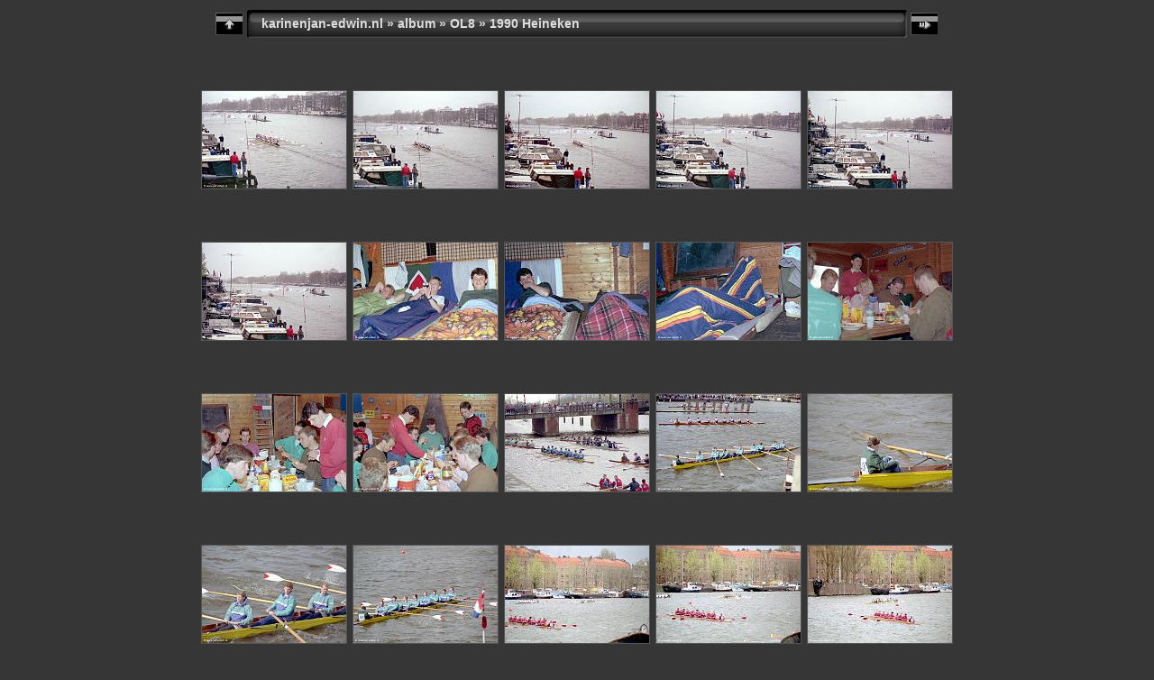

--- FILE ---
content_type: text/html
request_url: http://album.jan-edwin.nl/OL8/1990%20Heineken/index.html
body_size: 2823
content:
<!DOCTYPE html PUBLIC "-//W3C//DTD XHTML 1.0 Transitional//EN" "http://www.w3.org/TR/xhtml1/DTD/xhtml1-transitional.dtd">
<html xmlns="http://www.w3.org/1999/xhtml" lang="en" xml:lang="en">

<!-- Free version -->
<!-- saved from url=(0014)about:internet -->
<!-- saved from url=(0014)about:internet -->
<head>
<title>karinenjan-edwin.nl/album/OL8/1990 Heineken</title>
<meta http-equiv="Content-Type" content="text/html;charset=UTF-8" />
<meta name="Keywords" content="photo,album,gallery,1990 Heineken" />



<script type="text/javascript">
/* <![CDATA[ */

function preventDefault(e) {
	if (document.addEventListener) e.preventDefault();
	else e.returnValue=false;
	return false;
}
function keypress(e) {
	if(typeof _jaWidgetFocus != 'undefined' && _jaWidgetFocus) return true;
	if(!e) var e = window.event;
	if(e.keyCode) keyCode = e.keyCode; 
	else if(e.which) keyCode = e.which;
	switch(keyCode) {
		case 8: window.location="../index.html"; return preventDefault(e); break;
		
		
		case 63273: case 36: window.location="index.html"; return preventDefault(e); break;
		case 63275: case 35: window.location="index.html"; return preventDefault(e); break;
		case 32: show_down(); setTimeout('show_out()', 200); return preventDefault(e); break;
		case 13: window.location="slides/ol1990-01.html?show_param=3"; return preventDefault(e); break;
	}
	return true;
}
function setuplisteners() {
	if (document.addEventListener) document.addEventListener('keypress',keypress,false);
	else if (document.attachEvent) document.attachEvent('onkeydown',keypress);
}
up0 = new Image(31,31); up0.src = "../../res/up.gif";
up1 = new Image(31,31); up1.src = "../../res/up1.gif";
next0 = new Image(31,31); next0.src = "../../res/next.gif";
next1 = new Image(31,31); next1.src = "../../res/next1.gif";
prev0 = new Image(31,31); prev0.src = "../../res/prev.gif";
prev1 = new Image(31,31); prev1.src = "../../res/prev1.gif";

show0 = new Image(31,31);show0.src = "../../res/show.gif";
show1 = new Image(31,31);show1.src = "../../res/show1.gif";
stop0 = new Image(31,31);stop0.src = "../../res/stop.gif";
stop1 = new Image(31,31);stop1.src = "../../res/stop1.gif";


var delay = 3;
function show_over() { 
	document.getElementById("show").src = show1.src;;
}
function show_out() { 
	document.getElementById("show").src = show0.src;
}
function show_down() { 
	window.location="slides/ol1990-01.html?show_param="+delay+ "";
}
function change_delay() { 
	delay = prompt('delay', 3);
}
function redirect() {
}





window.onload = function() {
	setuplisteners();
	
};
/* ]]> */
</script>




<link rel="stylesheet" type="text/css" href="../../res/styles.css" />

<link rel="alternate" href="album.rss" type="application/rss+xml"/>
</head>

<body id="body">
<div style="margin-left:auto; margin-right:auto; padding-bottom:10px; text-align:center;">
<table style="height:54px;" align="center" cellspacing="0" cellpadding="0" border="0">
<tr><td>
<!-- Header of index pages -->
<table style="width:802px;" cellspacing="0" cellpadding="0" border="0">
<tr>
<td style="width:31px">
    <a href="../index.html"><img style="border:0;" src="../../res/up.gif" onmouseover="this.src=up1.src" onmouseout="this.src=up0.src" width="31" height="31" title=" Up one level " alt="Up" id="up" /></a></td>
<td style="width:20px;">
  <img style="border:0;" src="../../res/hdr_left.gif" alt="" /></td>
<td style="text-align:left; background:transparent url(../../res/hdr_mid.gif); background-repeat: repeat-x; white-space:nowrap;" class="title"><a href="http://www.karinenjan-edwin.nl" target="_parent">karinenjan-edwin.nl</a> &raquo; <a href="../../index.html">album</a> &raquo; <a href="../index.html">OL8</a> &raquo; 1990 Heineken </td>
<td style="width:20px;">
  <img style="border:0;" src="../../res/hdr_right.gif" alt="" /></td>


<td style="width:31px;"> <!-- Start/Stop slideshow button -->
  <a href="javascript:void(0)"><img style="border:0;" onmouseover="show_over();" onmouseout="show_out();" onmousedown="show_down();" ondblclick="change_delay();" src="../../res/show.gif" width="31" height="31" title=" Start/Stop slideshow - Double-Click to change speed " alt="Slideshow" id="show" /></a></td>
</tr></table>
</td></tr></table>
<br />






<!-- Thumbnail images -->


<table align="center" cellspacing="6" cellpadding="0" border="0">

<tr><td style="vertical-align:top; text-align:center;"><table width="162" align="center" border="0" cellspacing="0" cellpadding="0">
<tr><td style="width:162px; height:162px; margin-left:auto; margin-right:auto; text-align:center;">
<a href="slides/ol1990-01.html">
<img  class="image" src="thumbs/ol1990-01.jpg" width="160" height="108" title=" ol1990-01.jpg " alt="ol1990-01" /></a></td></tr>
</table>
</td>

<td style="vertical-align:top; text-align:center;"><table width="162" align="center" border="0" cellspacing="0" cellpadding="0">
<tr><td style="width:162px; height:162px; margin-left:auto; margin-right:auto; text-align:center;">
<a href="slides/ol1990-02.html">
<img  class="image" src="thumbs/ol1990-02.jpg" width="160" height="108" title=" ol1990-02.jpg " alt="ol1990-02" /></a></td></tr>
</table>
</td>

<td style="vertical-align:top; text-align:center;"><table width="162" align="center" border="0" cellspacing="0" cellpadding="0">
<tr><td style="width:162px; height:162px; margin-left:auto; margin-right:auto; text-align:center;">
<a href="slides/ol1990-03.html">
<img  class="image" src="thumbs/ol1990-03.jpg" width="160" height="108" title=" ol1990-03.jpg " alt="ol1990-03" /></a></td></tr>
</table>
</td>

<td style="vertical-align:top; text-align:center;"><table width="162" align="center" border="0" cellspacing="0" cellpadding="0">
<tr><td style="width:162px; height:162px; margin-left:auto; margin-right:auto; text-align:center;">
<a href="slides/ol1990-04.html">
<img  class="image" src="thumbs/ol1990-04.jpg" width="160" height="108" title=" ol1990-04.jpg " alt="ol1990-04" /></a></td></tr>
</table>
</td>

<td style="vertical-align:top; text-align:center;"><table width="162" align="center" border="0" cellspacing="0" cellpadding="0">
<tr><td style="width:162px; height:162px; margin-left:auto; margin-right:auto; text-align:center;">
<a href="slides/ol1990-05.html">
<img  class="image" src="thumbs/ol1990-05.jpg" width="160" height="108" title=" ol1990-05.jpg " alt="ol1990-05" /></a></td></tr>
</table>
</td></tr>

<tr><td style="vertical-align:top; text-align:center;"><table width="162" align="center" border="0" cellspacing="0" cellpadding="0">
<tr><td style="width:162px; height:162px; margin-left:auto; margin-right:auto; text-align:center;">
<a href="slides/ol1990-06.html">
<img  class="image" src="thumbs/ol1990-06.jpg" width="160" height="108" title=" ol1990-06.jpg " alt="ol1990-06" /></a></td></tr>
</table>
</td>

<td style="vertical-align:top; text-align:center;"><table width="162" align="center" border="0" cellspacing="0" cellpadding="0">
<tr><td style="width:162px; height:162px; margin-left:auto; margin-right:auto; text-align:center;">
<a href="slides/ol1990-07.html">
<img  class="image" src="thumbs/ol1990-07.jpg" width="160" height="108" title=" ol1990-07.jpg " alt="ol1990-07" /></a></td></tr>
</table>
</td>

<td style="vertical-align:top; text-align:center;"><table width="162" align="center" border="0" cellspacing="0" cellpadding="0">
<tr><td style="width:162px; height:162px; margin-left:auto; margin-right:auto; text-align:center;">
<a href="slides/ol1990-08.html">
<img  class="image" src="thumbs/ol1990-08.jpg" width="160" height="108" title=" ol1990-08.jpg " alt="ol1990-08" /></a></td></tr>
</table>
</td>

<td style="vertical-align:top; text-align:center;"><table width="162" align="center" border="0" cellspacing="0" cellpadding="0">
<tr><td style="width:162px; height:162px; margin-left:auto; margin-right:auto; text-align:center;">
<a href="slides/ol1990-09.html">
<img  class="image" src="thumbs/ol1990-09.jpg" width="160" height="108" title=" ol1990-09.jpg " alt="ol1990-09" /></a></td></tr>
</table>
</td>

<td style="vertical-align:top; text-align:center;"><table width="162" align="center" border="0" cellspacing="0" cellpadding="0">
<tr><td style="width:162px; height:162px; margin-left:auto; margin-right:auto; text-align:center;">
<a href="slides/ol1990-10.html">
<img  class="image" src="thumbs/ol1990-10.jpg" width="160" height="108" title=" ol1990-10.jpg " alt="ol1990-10" /></a></td></tr>
</table>
</td></tr>

<tr><td style="vertical-align:top; text-align:center;"><table width="162" align="center" border="0" cellspacing="0" cellpadding="0">
<tr><td style="width:162px; height:162px; margin-left:auto; margin-right:auto; text-align:center;">
<a href="slides/ol1990-11.html">
<img  class="image" src="thumbs/ol1990-11.jpg" width="160" height="108" title=" ol1990-11.jpg " alt="ol1990-11" /></a></td></tr>
</table>
</td>

<td style="vertical-align:top; text-align:center;"><table width="162" align="center" border="0" cellspacing="0" cellpadding="0">
<tr><td style="width:162px; height:162px; margin-left:auto; margin-right:auto; text-align:center;">
<a href="slides/ol1990-12.html">
<img  class="image" src="thumbs/ol1990-12.jpg" width="160" height="108" title=" ol1990-12.jpg " alt="ol1990-12" /></a></td></tr>
</table>
</td>

<td style="vertical-align:top; text-align:center;"><table width="162" align="center" border="0" cellspacing="0" cellpadding="0">
<tr><td style="width:162px; height:162px; margin-left:auto; margin-right:auto; text-align:center;">
<a href="slides/ol1990-13.html">
<img  class="image" src="thumbs/ol1990-13.jpg" width="160" height="108" title=" ol1990-13.jpg " alt="ol1990-13" /></a></td></tr>
</table>
</td>

<td style="vertical-align:top; text-align:center;"><table width="162" align="center" border="0" cellspacing="0" cellpadding="0">
<tr><td style="width:162px; height:162px; margin-left:auto; margin-right:auto; text-align:center;">
<a href="slides/ol1990-14.html">
<img  class="image" src="thumbs/ol1990-14.jpg" width="160" height="108" title=" ol1990-14.jpg " alt="ol1990-14" /></a></td></tr>
</table>
</td>

<td style="vertical-align:top; text-align:center;"><table width="162" align="center" border="0" cellspacing="0" cellpadding="0">
<tr><td style="width:162px; height:162px; margin-left:auto; margin-right:auto; text-align:center;">
<a href="slides/ol1990-15.html">
<img  class="image" src="thumbs/ol1990-15.jpg" width="160" height="108" title=" ol1990-15.jpg " alt="ol1990-15" /></a></td></tr>
</table>
</td></tr>

<tr><td style="vertical-align:top; text-align:center;"><table width="162" align="center" border="0" cellspacing="0" cellpadding="0">
<tr><td style="width:162px; height:162px; margin-left:auto; margin-right:auto; text-align:center;">
<a href="slides/ol1990-16.html">
<img  class="image" src="thumbs/ol1990-16.jpg" width="160" height="108" title=" ol1990-16.jpg " alt="ol1990-16" /></a></td></tr>
</table>
</td>

<td style="vertical-align:top; text-align:center;"><table width="162" align="center" border="0" cellspacing="0" cellpadding="0">
<tr><td style="width:162px; height:162px; margin-left:auto; margin-right:auto; text-align:center;">
<a href="slides/ol1990-17.html">
<img  class="image" src="thumbs/ol1990-17.jpg" width="160" height="108" title=" ol1990-17.jpg " alt="ol1990-17" /></a></td></tr>
</table>
</td>

<td style="vertical-align:top; text-align:center;"><table width="162" align="center" border="0" cellspacing="0" cellpadding="0">
<tr><td style="width:162px; height:162px; margin-left:auto; margin-right:auto; text-align:center;">
<a href="slides/ol1990-18.html">
<img  class="image" src="thumbs/ol1990-18.jpg" width="160" height="108" title=" ol1990-18.jpg " alt="ol1990-18" /></a></td></tr>
</table>
</td>

<td style="vertical-align:top; text-align:center;"><table width="162" align="center" border="0" cellspacing="0" cellpadding="0">
<tr><td style="width:162px; height:162px; margin-left:auto; margin-right:auto; text-align:center;">
<a href="slides/ol1990-19.html">
<img  class="image" src="thumbs/ol1990-19.jpg" width="160" height="108" title=" ol1990-19.jpg " alt="ol1990-19" /></a></td></tr>
</table>
</td>

<td style="vertical-align:top; text-align:center;"><table width="162" align="center" border="0" cellspacing="0" cellpadding="0">
<tr><td style="width:162px; height:162px; margin-left:auto; margin-right:auto; text-align:center;">
<a href="slides/ol1990-20.html">
<img  class="image" src="thumbs/ol1990-20.jpg" width="160" height="108" title=" ol1990-20.jpg " alt="ol1990-20" /></a></td></tr>
</table>
</td></tr>

<tr><td style="vertical-align:top; text-align:center;"><table width="162" align="center" border="0" cellspacing="0" cellpadding="0">
<tr><td style="width:162px; height:162px; margin-left:auto; margin-right:auto; text-align:center;">
<a href="slides/ol1990-21.html">
<img  class="image" src="thumbs/ol1990-21.jpg" width="160" height="108" title=" ol1990-21.jpg " alt="ol1990-21" /></a></td></tr>
</table>
</td>

<td style="vertical-align:top; text-align:center;"><table width="162" align="center" border="0" cellspacing="0" cellpadding="0">
<tr><td style="width:162px; height:162px; margin-left:auto; margin-right:auto; text-align:center;">
<a href="slides/ol1990-22.html">
<img  class="image" src="thumbs/ol1990-22.jpg" width="160" height="108" title=" ol1990-22.jpg " alt="ol1990-22" /></a></td></tr>
</table>
</td>

<td style="vertical-align:top; text-align:center;"><table width="162" align="center" border="0" cellspacing="0" cellpadding="0">
<tr><td style="width:162px; height:162px; margin-left:auto; margin-right:auto; text-align:center;">
<a href="slides/ol1990-23.html">
<img  class="image" src="thumbs/ol1990-23.jpg" width="160" height="108" title=" ol1990-23.jpg " alt="ol1990-23" /></a></td></tr>
</table>
</td>

<td style="vertical-align:top; text-align:center;"><table width="162" align="center" border="0" cellspacing="0" cellpadding="0">
<tr><td style="width:162px; height:162px; margin-left:auto; margin-right:auto; text-align:center;">
<a href="slides/ol1990-24.html">
<img  class="image" src="thumbs/ol1990-24.jpg" width="160" height="108" title=" ol1990-24.jpg " alt="ol1990-24" /></a></td></tr>
</table>
</td>

<td style="vertical-align:top; text-align:center;"><table width="162" align="center" border="0" cellspacing="0" cellpadding="0">
<tr><td style="width:162px; height:162px; margin-left:auto; margin-right:auto; text-align:center;">
<a href="slides/ol1990-25.html">
<img  class="image" src="thumbs/ol1990-25.jpg" width="160" height="108" title=" ol1990-25.jpg " alt="ol1990-25" /></a></td></tr>
</table>
</td></tr>

<tr><td style="vertical-align:top; text-align:center;"><table width="162" align="center" border="0" cellspacing="0" cellpadding="0">
<tr><td style="width:162px; height:162px; margin-left:auto; margin-right:auto; text-align:center;">
<a href="slides/ol1990-26.html">
<img  class="image" src="thumbs/ol1990-26.jpg" width="160" height="108" title=" ol1990-26.jpg " alt="ol1990-26" /></a></td></tr>
</table>
</td>

<td style="vertical-align:top; text-align:center;"><table width="162" align="center" border="0" cellspacing="0" cellpadding="0">
<tr><td style="width:162px; height:162px; margin-left:auto; margin-right:auto; text-align:center;">
<a href="slides/ol1990-27.html">
<img  class="image" src="thumbs/ol1990-27.jpg" width="160" height="108" title=" ol1990-27.jpg " alt="ol1990-27" /></a></td></tr>
</table>
</td>

<td style="vertical-align:top; text-align:center;"><table width="162" align="center" border="0" cellspacing="0" cellpadding="0">
<tr><td style="width:162px; height:162px; margin-left:auto; margin-right:auto; text-align:center;">
<a href="slides/ol1990-28.html">
<img  class="image" src="thumbs/ol1990-28.jpg" width="160" height="108" title=" ol1990-28.jpg " alt="ol1990-28" /></a></td></tr>
</table>
</td>

<td style="vertical-align:top; text-align:center;"><table width="162" align="center" border="0" cellspacing="0" cellpadding="0">
<tr><td style="width:162px; height:162px; margin-left:auto; margin-right:auto; text-align:center;">
<a href="slides/ol1990-29.html">
<img  class="image" src="thumbs/ol1990-29.jpg" width="160" height="108" title=" ol1990-29.jpg " alt="ol1990-29" /></a></td></tr>
</table>
</td>

<td style="vertical-align:top; text-align:center;"><table width="162" align="center" border="0" cellspacing="0" cellpadding="0">
<tr><td style="width:162px; height:162px; margin-left:auto; margin-right:auto; text-align:center;">
<a href="slides/ol1990-30.html">
<img  class="image" src="thumbs/ol1990-30.jpg" width="160" height="108" title=" ol1990-30.jpg " alt="ol1990-30" /></a></td></tr>
</table>
</td></tr>

<tr><td style="vertical-align:top; text-align:center;"><table width="162" align="center" border="0" cellspacing="0" cellpadding="0">
<tr><td style="width:162px; height:162px; margin-left:auto; margin-right:auto; text-align:center;">
<a href="slides/ol1990-31.html">
<img  class="image" src="thumbs/ol1990-31.jpg" width="160" height="108" title=" ol1990-31.jpg " alt="ol1990-31" /></a></td></tr>
</table>
</td>

<td style="vertical-align:top; text-align:center;"><table width="162" align="center" border="0" cellspacing="0" cellpadding="0">
<tr><td style="width:162px; height:162px; margin-left:auto; margin-right:auto; text-align:center;">
<a href="slides/ol1990-32.html">
<img  class="image" src="thumbs/ol1990-32.jpg" width="160" height="108" title=" ol1990-32.jpg " alt="ol1990-32" /></a></td></tr>
</table>
</td>

<td style="vertical-align:top; text-align:center;"><table width="162" align="center" border="0" cellspacing="0" cellpadding="0">
<tr><td style="width:162px; height:162px; margin-left:auto; margin-right:auto; text-align:center;">
<a href="slides/ol1990-33.html">
<img  class="image" src="thumbs/ol1990-33.jpg" width="160" height="108" title=" ol1990-33.jpg " alt="ol1990-33" /></a></td></tr>
</table>
</td>

<td style="vertical-align:top; text-align:center;"><table width="162" align="center" border="0" cellspacing="0" cellpadding="0">
<tr><td style="width:162px; height:162px; margin-left:auto; margin-right:auto; text-align:center;">
<a href="slides/ol1990-34.html">
<img  class="image" src="thumbs/ol1990-34.jpg" width="160" height="108" title=" ol1990-34.jpg " alt="ol1990-34" /></a></td></tr>
</table>
</td>

<td style="vertical-align:top; text-align:center;"><table width="162" align="center" border="0" cellspacing="0" cellpadding="0">
<tr><td style="width:162px; height:162px; margin-left:auto; margin-right:auto; text-align:center;">
<a href="slides/ol1990-35.html">
<img  class="image" src="thumbs/ol1990-35.jpg" width="160" height="108" title=" ol1990-35.jpg " alt="ol1990-35" /></a></td></tr>
</table>
</td></tr>

<tr><td style="vertical-align:top; text-align:center;"><table width="162" align="center" border="0" cellspacing="0" cellpadding="0">
<tr><td style="width:162px; height:162px; margin-left:auto; margin-right:auto; text-align:center;">
<a href="slides/ol1990-36.html">
<img  class="image" src="thumbs/ol1990-36.jpg" width="160" height="108" title=" ol1990-36.jpg " alt="ol1990-36" /></a></td></tr>
</table>
</td>

<td style="vertical-align:top; text-align:center;"><table width="162" align="center" border="0" cellspacing="0" cellpadding="0">
<tr><td style="width:162px; height:162px; margin-left:auto; margin-right:auto; text-align:center;">
<a href="slides/ol1990-37.html">
<img  class="image" src="thumbs/ol1990-37.jpg" width="160" height="108" title=" ol1990-37.jpg " alt="ol1990-37" /></a></td></tr>
</table>
</td>

<td style="vertical-align:top; text-align:center;"><table width="162" align="center" border="0" cellspacing="0" cellpadding="0">
<tr><td style="width:162px; height:162px; margin-left:auto; margin-right:auto; text-align:center;">
<a href="slides/ol1990-38.html">
<img  class="image" src="thumbs/ol1990-38.jpg" width="160" height="108" title=" ol1990-38.jpg " alt="ol1990-38" /></a></td></tr>
</table>
</td>

</tr>
</table>


<br />
<table style="width:802px;" align="center" class="infotable" cellspacing="0" cellpadding="2">






<tr><td align="center" class="xsmalltxt"><strong>38</strong> Images | Made with <a href="http://jalbum.net" title=" JAlbum v8.9.3 - Freeware web photo album generator ">JAlbum</a>&nbsp;&amp;&nbsp;<a href="http://lazaworx.com/" title=" JE v4.6.2 JE skin by LazaWorx ">JE</a> | <a href="javascript:void(0)" onclick="window.open('../../help.html','Help','toolbar=no,location=no,directories=no,status=no,menubar=no,scrollbars=yes,copyhistory=no,resizable=yes,width=560,height=560')">Help</a></td></tr>
</table>


</div>
<div id="jalbumwidgetcontainer"></div>
<script type="text/javascript" charset="utf-8"><!--//--><![CDATA[//><!--
_jaSkin = "JE";
_jaStyle = "JE.css";
_jaVersion = "8.9.3";
_jaLanguage = "nl";
_jaPageType = "index";
_jaRootPath = "../..";
var script = document.createElement("script");
script.type = "text/javascript";
script.src = "http://jalbum.net/widgetapi/load.js";
document.getElementById("jalbumwidgetcontainer").appendChild(script);
//--><!]]></script>

</body>
</html>

--- FILE ---
content_type: text/css
request_url: http://album.jan-edwin.nl/res/styles.css
body_size: 490
content:
body {
	font-family: Verdana, Arial, sans-serif;
	font-size: 12px;
	color: #101010;
	margin: 0px;
	padding: 0px;
	background: #363636;
}

a:link {
	text-decoration: none;
 	color: #DDDDDD;
}

a:visited {
	text-decoration: none;
	color: #DDDDDD;
}

a:hover {
	text-decoration: none;
	color: #FF8800;
}

.current {
	font-weight: bold;
 	color: #111111;
	background-color: #FFBB66;
}

.cthumb {
	background-color: #555555;
	border: 0px;
}

.thumb {
	
	border: 0px;
}

.image { border: 1px solid #555555;}
a:link .image {  border-color: #555555;}
a:visited .image {  border-color: #555555;}
a:hover .image { border-color: #ff8800;}

.mthumb { border: 1px solid #555555;}
a:link .mthumb {  border-color: #555555;}
a:visited .mthumb {  border-color: #555555;}
a:hover .mthumb { border-color: #ff8800;}

.slideImage { border-width: 1px; border: 1px solid; border-color: #ff8800;}
a:link .slideImage { border-color: #ff8800;}
a:visited .slideImage { border-color: #ff8800;}

.title {
	font-size: 120%;
	font-weight: bold;
	color: #DDDDDD;
}

.title a:link {
	text-decoration: none;
	color: #DDDDDD;
}

.title a:visited {
	text-decoration: none;
	color: #DDDDDD;
}

.title a:hover {
	text-decoration: none;
	color: #ff8800;
}

.infotable {
	border: 1px solid #444444;
	border-collapse: collapse;
}

.infotable td {
	border: 1px solid #444444;
}

.infotable table {
	border-collapse: separate;
}

.infotable table td {
	border: 0px;
}

.dirname {
	font-size: 100%;
	font-weight: bold;
	color: #AAAAAA;
}

.comment {
	color: #CCCCCC;
	font-weight: bold;
	font-size: 100%;
}

.smalltxt {
	color: #888888;
	font-size: 90%;
}

.xsmalltxt {
	color: #888888;
	font-size: 80%;
}

.newlabel {
	font-size: 70%;
	font-weight: bold;
	color: #FFFFFF;
	background-color: #FFFFFF;
}